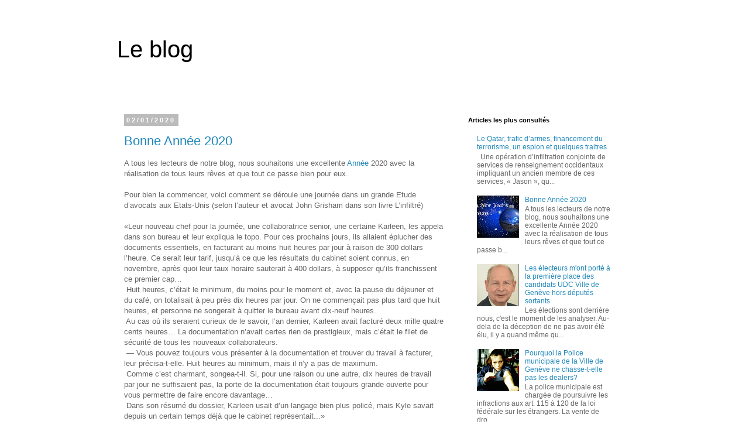

--- FILE ---
content_type: text/html; charset=utf-8
request_url: https://www.google.com/recaptcha/api2/aframe
body_size: 265
content:
<!DOCTYPE HTML><html><head><meta http-equiv="content-type" content="text/html; charset=UTF-8"></head><body><script nonce="aNoi6lqdG17nz4HKiMnuog">/** Anti-fraud and anti-abuse applications only. See google.com/recaptcha */ try{var clients={'sodar':'https://pagead2.googlesyndication.com/pagead/sodar?'};window.addEventListener("message",function(a){try{if(a.source===window.parent){var b=JSON.parse(a.data);var c=clients[b['id']];if(c){var d=document.createElement('img');d.src=c+b['params']+'&rc='+(localStorage.getItem("rc::a")?sessionStorage.getItem("rc::b"):"");window.document.body.appendChild(d);sessionStorage.setItem("rc::e",parseInt(sessionStorage.getItem("rc::e")||0)+1);localStorage.setItem("rc::h",'1769246556934');}}}catch(b){}});window.parent.postMessage("_grecaptcha_ready", "*");}catch(b){}</script></body></html>